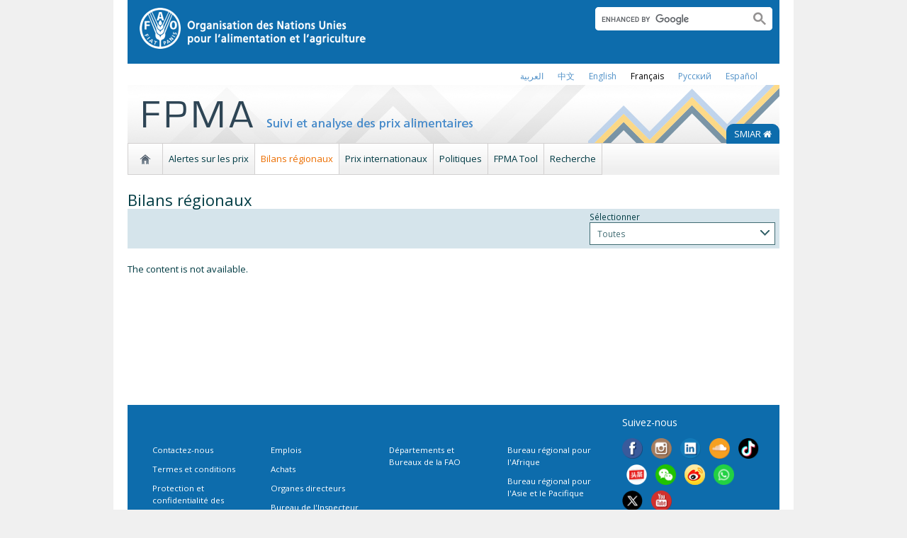

--- FILE ---
content_type: text/html; charset=utf-8
request_url: https://www.fao.org/giews/food-prices/regional-roundups/detail/fr/c/1313842/
body_size: 6266
content:
<!DOCTYPE html>
<html lang="fr" xmlns="http://www.w3.org/1999/xhtml">
<head>

<meta charset="utf-8">
<!-- 
	FAO: Food and Agriculture Organization of the United Nations, for a world without hunger

	This website is powered by TYPO3 - inspiring people to share!
	TYPO3 is a free open source Content Management Framework initially created by Kasper Skaarhoj and licensed under GNU/GPL.
	TYPO3 is copyright 1998-2015 of Kasper Skaarhoj. Extensions are copyright of their respective owners.
	Information and contribution at http://typo3.org/
-->

<base href="https://www.fao.org/">
<link rel="shortcut icon" href="https://www.fao.org/fileadmin/templates/faoweb/images/icons/favicon.ico" type="image/x-icon; charset=binary">
<link rel="icon" href="https://www.fao.org/fileadmin/templates/faoweb/images/icons/favicon.ico" type="image/x-icon; charset=binary">

<meta name="generator" content="TYPO3 CMS">

<link rel="stylesheet" type="text/css" href="/typo3temp/stylesheet_5d370599a3.css?1460386828" media="all">
<link rel="stylesheet" type="text/css" href="/fileadmin/templates/faoweb/fao_style.css?1670513129" media="all">
<link rel="stylesheet" type="text/css" href="/fileadmin/templates/faoweb/main.css?1481726836" media="all">
<link rel="stylesheet" type="text/css" href="/fileadmin/templates/faoweb/normalize.css?1361375585" media="all">
<link rel="stylesheet" type="text/css" href="https://fonts.googleapis.com/css?family=Open+Sans:400,600,700" media="all">
<link rel="stylesheet" type="text/css" href="/fileadmin/templates/faohome/fao2019/src/css/search.css?1629968534" media="all">
<link rel="stylesheet" type="text/css" href="/fileadmin/templates/faoweb/header_menu_subsite_style.css?1617027391" media="all">
<link rel="stylesheet" type="text/css" href="/fileadmin/templates/faoweb/subsite_menu.css?1528283229" media="all">
<link rel="stylesheet" type="text/css" href="/fileadmin/templates/faoweb/admin-top-menu.css?1615546703" media="all">
<link rel="stylesheet" type="text/css" href="/fileadmin/scripts/font-awesome/css/font-awesome.min.css?1477574853" media="all">
<link rel="stylesheet" type="text/css" href="/fileadmin/scripts/font-awesome/animation/font-awesome-animation.min.css?1473408174" media="all">
<link rel="stylesheet" type="text/css" href="/fileadmin/templates/foodprice/style.css?1553093613" media="all">



<script src="/fileadmin/templates/faoweb/scripts/main.js?1361376086" type="text/javascript"></script>
<script src="/fileadmin/templates/faoweb/scripts/plugins.js?1361376094" type="text/javascript"></script>
<script src="/fileadmin/scripts/jquery/jquery-1.8.3.min.js?1357917426" type="text/javascript"></script>
<script src="/fileadmin/templates/faoweb/scripts/vendor/modernizr-2.6.2.min.js?1361376133" type="text/javascript"></script>
<script src="/typo3conf/ext/rgaccordion/res/rgaccordion_jquery.js?1410873933" type="text/javascript"></script>
<script src="/fileadmin/templates/faoweb/scripts/jquery.selectbox-0.2.min.js?1509548687" type="text/javascript"></script>
<script src="/fileadmin/templates/faoweb/scripts/comm_func.js?1587029449" type="text/javascript"></script>
<script src="/fileadmin/scripts/jquery/plugin/iosslider/jquery.iosslider.min.js?1363599115" type="text/javascript"></script>


<title>Prices of maize remained generally firm     &nbsp;&#124;&nbsp;Suivi et analyse des prix alimentaires (FPMA)&nbsp;&#124;&nbsp;Organisation des Nations Unies pour l'alimentation et l'agriculture</title><link rel="canonical" href="https://www.fao.org/giews/food-prices/regional-roundups/detail/fr/c/1313842/" /><link rel="alternate" hreflang="en" href="https://www.fao.org/giews/food-prices/regional-roundups/detail/en/c/1313842/" /><link rel="alternate" hreflang="fr" href="https://www.fao.org/giews/food-prices/regional-roundups/detail/fr/c/1313842/" /><link rel="alternate" hreflang="es" href="https://www.fao.org/giews/food-prices/regional-roundups/detail/es/c/1313842/" /><link rel="alternate" hreflang="ar" href="https://www.fao.org/giews/food-prices/regional-roundups/detail/ar/c/1313842/" /><link rel="alternate" hreflang="zh" href="https://www.fao.org/giews/food-prices/regional-roundups/detail/zh/c/1313842/" /><link rel="alternate" hreflang="ru" href="https://www.fao.org/giews/food-prices/regional-roundups/detail/ru/c/1313842/" /><!--[if lte IE 8]>
  <link rel="stylesheet" type="text/css" href="/fileadmin/templates/faoweb/fao_ie7_style.css" />
<![endif]--><script>if(navigator.platform == 'MacIntel' || navigator.platform == 'MacPPC'){$('head').append('<link rel="stylesheet" type="text/css" href="/fileadmin/templates/faoweb/fao_mac_style.css" />');}</script><link rel="image_src" href="https://www.fao.org/fileadmin/templates/faoweb/images/homescreen.gif" /><meta name="internet:breadcrumb" content="SMIAR - Système mondial d’information et d’alerte rapide sur l'alimentation et l’agriculture,Suivi et analyse des prix alimentaires (FPMA),Bilans régionaux"><meta name="language" content="fr">
<!-- Google Tag Manager -->
<script type="text/javascript">
window.dataLayer = window.dataLayer || [];
window.dataLayer.push({
 'event': 'pageType',
 'cmsType': 'TYPO3'
 });

(function(w,d,s,l,i){w[l]=w[l]||[];w[l].push({'gtm.start':
new Date().getTime(),event:'gtm.js'});var f=d.getElementsByTagName(s)[0],
j=d.createElement(s),dl=l!='dataLayer'?'&l='+l:'';j.async=true;j.src=
'https://www.googletagmanager.com/gtm.js?id='+i+dl;f.parentNode.insertBefore(j,f);
})(window,document,'script','dataLayer','GTM-NHPTQQS');</script>
<!-- End Google Tag Manager -->
<meta name="google-site-verification" content="zB-tLVNkC_1LLXke_Ma8oeDFDOfsJVIJ2SDsyAdOZq8" />
<script>if (typeof jQuery === 'undefined')document.write('<script type="text/javascript" src="https://www.fao.org/typo3conf/ext/dyna_fef/jquery/js/jquery-1.11.1.min.js"><\/script>');</script>


<link rel="stylesheet" type="text/css" href="https://www.fao.org/typo3conf/ext/dyna_fef/themes/typo3//style.css" />
<script src="https://www.fao.org/typo3conf/ext/dyna_fef/jquery/ext/jquery.validate.js" type="text/javascript"></script>
<script src="https://www.fao.org/typo3conf/ext/dyna_fef/jquery/ext/jquery.metadata.js" type="text/javascript"></script>
<script>if (typeof jQuery === 'undefined')document.write('<script type="text/javascript" src="https://www.fao.org/typo3conf/ext/dyna_fef/jquery/js/jquery-1.11.1.min.js"><\/script>');</script>


</head>
<body>


<!-- Google Tag Manager (noscript) -->
<noscript><iframe src="https://www.googletagmanager.com/ns.html?id=GTM-NHPTQQS"
height="0" width="0" style="display:none;visibility:hidden"></iframe></noscript>
<!-- End Google Tag Manager (noscript) -->

<div id="admin-header-off"></div>
<!-- ###APPLICATION-HEADER### start --> <!-- ###APPLICATION-HEADER### end -->
<div class="wrapper">
  <header class="header">
    <div class="fao-header-logo">
    <h1 id="logo-ltr" class="logo">FAO.org<a class="internal-link" title="Accueil de la FAO" href="https://www.fao.org/home/fr/"><img width="321" height="60" alt="" src="/fileadmin/templates/faoweb/images/FAO-logo-fr-w.png"></a></h1>
    </div>

    <div class="fao-header-right">
    <div id="langs"><div class="tx-srlanguagemenu-pi1"><div class="NO"><a href="/giews/food-prices/regional-roundups/detail/ar/c/1313842/"  >العربية</a></div><div class="NO"><a href="/giews/food-prices/regional-roundups/detail/zh/c/1313842/"  >﻿中文</a></div><div class="NO"><a href="/giews/food-prices/regional-roundups/detail/en/c/1313842/"  >english</a></div><div class="CUR"><a href="/giews/food-prices/regional-roundups/detail/fr/c/1313842/"  >français</a></div><div class="NO"><a href="/giews/food-prices/regional-roundups/detail/ru/c/1313842/"  >Русский</a></div><div class="NO"><a href="/giews/food-prices/regional-roundups/detail/es/c/1313842/"  >Español</a></div></div></div>
       
       <div class="fao-header-search pull-right" id="search-subsite"><a id="c725652"></a><div id="c725651" class="csc-default" ><html class="gr__jqueryui_com"><head></head>
  <body data-gr-c-s-loaded="true">
      <script async src="https://cse.google.com/cse.js?cx=018170620143701104933:qq82jsfba7w"></script>
      <div class="search-container search-results-container"><div class="gcse-searchbox-only" data-resultsUrl="http://www.fao.org/common-pages/search/fr/"></div></div>
  </body>
</html></div></div>
    </div>
    </header>
      
    
      <div id="nav-container">  
      <nav class="fao-subsite navbar-expand-lg">
         <!-- hidden as agreed with OCC Nov29 2019-->
        
           
      </nav>
    </div>

    
    <!-- ###BREADCRUMBS### start --> <!-- ###BREADCRUMBS### end -->
    <section id="top-banner"><div id="first-level-banner"><img src="https://www.fao.org/fileadmin/templates/foodprice/img/FPMA_web_banner_FR.jpg" title="Suivi et analyse des prix alimentaires (FPMA)"></div><div class="MainSiteLink"><a href="/giews/fr/" >SMIAR <i class="fa fa-home" aria-hidden="true"></i></a></div><nav id="subsiteMenu"><ul class="top-submenu"><li class="sub-home-link"><a href="/giews/food-prices/fr/" ><img src="https://www.fao.org/fileadmin/templates/faoweb/images/icons/home.png"></a></li><li><a href="/giews/food-prices/price-warnings/fr/"  >Alertes sur les prix</a></li><li class="top-active"><a href="/giews/food-prices/regional-roundups/fr/"  >Bilans régionaux</a></li><li><a href="/giews/food-prices/international-prices/fr/"  >Prix internationaux</a></li><li><a href="/giews/food-prices/food-policies/fr/"  >Politiques</a></li><li><a href="/giews/food-prices/price-tool/fr/"  >FPMA Tool</a></li><li><a href="/giews/food-prices/research/fr/"  >Recherche</a></li></ul></nav></section>
  

    <section id="content">
      <div id="leftcolumn"><nav id="leftmenu"><ul><li><a href="/giews/food-prices/price-warnings/fr/" onfocus="blurLink(this);"  >Alertes sur les prix</a></li><li class="left-current"><a href="/giews/food-prices/regional-roundups/fr/" onfocus="blurLink(this);"  >Bilans régionaux</a></li><li><a href="/giews/food-prices/international-prices/fr/" onfocus="blurLink(this);"  >Prix internationaux</a></li><li><a href="/giews/food-prices/food-policies/fr/" onfocus="blurLink(this);"  >Politiques</a></li><li><a href="/giews/food-prices/price-tool/fr/" onfocus="blurLink(this);"  >FPMA Tool</a></li><li><a href="/giews/food-prices/research/fr/" onfocus="blurLink(this);"  >Recherche</a></li></ul></nav></div>
      <div id="maincontent" class="main-internal"><div id="c283460" class="csc-default" ><a id="c292795"></a><div id="c278887" class="csc-default" ><div class="csc-header csc-header-n1"><h1 class="csc-firstHeader">Bilans régionaux</h1></div></div></div><a id="c296462"></a><div class="colored-box blue-backg" id="c278245"><div id="dyna_fef_page"><form id="id_form_dyna_fee" name="dyna_fee" action="/giews/food-prices/regional-roundups/fr/" method="POST" enctype="multipart/form-data"><div id='div_region' class='dyna_form_field dyna_form_field_type_dropdown'><div id='divlabel_region' class='dyna_form_label'>Sélectionner</div><div id='divdata_region' class='dyna_form_data dyna_form_data_type_dropdown'><select id='id_region' name='region' class='dyna_form_input'  validate=''><option value=''>Toutes</option><option value='1755897' >Afrique De L’est</option><option value='1755894' >Afrique De L’ouest</option><option value='1755896' >Afrique Australe</option><option value='1755898' >Asie de L’est</option><option value='1755899' >Europe orientale, Caucase et Asie centrale</option><option value='1755900' >Amérique Centrale Et Caraïbes</option><option value='1755901' >Amérique Du Sud</option></select></div></div>
<input type='hidden' id='id_rec_uid' name='rec_uid' value='1313842'><input type='hidden' id='id_orig_uid' value=''><input type='hidden' id='id_referer_page' name='dynafef_referer' value=''><div id='dynafef_actions' class='dynafef_actions_box'><div id='div_submit_button' class='dynafef_buttons dyna_form_field'><input type='submit' name='submit' value='GO'></div></div><input type='hidden' name='form_build_id' id='form-0c87565e7f332a3d1530f9613c35d1ee3eafcc73df474b0fa82c90b9ddea28c4' value='form-0c87565e7f332a3d1530f9613c35d1ee3eafcc73df474b0fa82c90b9ddea28c4'><div style='clear:both;'></div></form></div></div><div id="c278244" class="csc-default" ><div id="c278242" class="csc-default" ><style>
#c238316 .keywords {display:none;}
</style>

<script>
$(document).ready(function(){
  // add class formatting
  $("#dyna_fef_page").addClass("jumpMenu");

  el = $("ul.sbOptions li a");
  $.each(el, function(k,v){
    $(this).click(function(){

      if($(this).attr("rel") == ''){
        location.href = "/giews/food-prices/regional-roundups/"+$('html').attr('lang')+"/";
      }else{
       location.href = "/giews/food-prices/regional-roundups/detail/"+$('html').attr('lang')+"/c/"+$(this).attr("rel") +"/";
      }
    })    
  });
  sel = $(".tx-dynafef-pi4 h1.csc-firstHeader").html();  
  if(sel != ''){
    $(".sbHolder a.sbSelector").html(sel);
  }
});
</script></div></div><div id="c249922" class="csc-default" ><div class="tx-dynafef-pi4">
		<div class='content-not-available'>The content is not available.</div>
	</div>
	</div></div>
      
      <div class="clear"></div>
    </section>
  <!-- ###CONTENT-BORDER### start --> <!-- ###CONTENT-BORDER### end -->  
  
  
  <footer>
        <div id="system-links"><a id="c207270"></a><div id="c175119" class="csc-default" ><ul> <li> <a href="https://www.fao.org/contact-us/fr/" target="_top" >Contactez-nous</a></li> <li><a href="https://www.fao.org/contact-us/terms/fr/" target="_blank" >Termes et conditions</a></li><li><a href="https://www.fao.org/contact-us/data-protection-and-privacy/fr/" target="_top" >Protection et confidentialité des données</a></li> <li><a href="https://www.fao.org/contact-us/scam-alert/fr/" title="Ouvre un lien externe dans une nouvelle fenêtre" target="_blank" class="external-link-new-window" >Alerte aux messages frauduleux</a></li> <li><a href="https://www.fao.org/audit-and-investigations/reporting-misconduct/fr" title="Ouvre un lien externe dans une nouvelle fenêtre" target="_top" class="external-link-new-window" >Signaler un cas de mauvaise conduite</a></li> <li><a href="https://www.fao.org/transparency/en" target="_blank" >Transparence et redevabilité</a></li> </ul><ul> <li><a href="https://www.fao.org/employment/fr" title="Ouvre un lien externe dans une nouvelle fenêtre" target="_top" class="external-link-new-window" >Emplois</a> </li> <li>Achats</li> <li><a href="/unfao/govbodies/gsbhome/fr/" target="_top" class="internal-link" >Organes directeurs</a></li> <li><a href="https://www.fao.org/about/who-we-are/departments/office-of-the-inspector-general/fr/" target="_top" class="external-link-new-window">Bureau de l'Inspecteur général</a></li> <li><a href="https://www.fao.org/evaluation/fr" title="Ouvre un lien externe dans une nouvelle fenêtre" target="_top" class="external-link-new-window" >Évaluation</a></li> <li><a href="https://www.fao.org/legal/home/legal-office/fr/" target="_top">Bureau juridique</a></li><li><a href="https://www.fao.org/ethics/fr/" target="_top">Bureau de la déontologie</a></li> </ul></div><a id="c207285"></a><div id="c197794" class="csc-default" ><ul><li><a href="https://www.fao.org/about/org-chart/fr/" title="Ouvre un lien externe dans une nouvelle fenêtre" target="_top" class="external-link-new-window">Départements et Bureaux de la FAO</a></li></ul><ul><li><a href="https://www.fao.org/africa/en/" target="_top">Bureau régional pour l'Afrique</a></li><li><a href="https://www.fao.org/asiapacific/en/" target="_top">Bureau régional pour l'Asie et le Pacifique</a></li><li><a href="https://www.fao.org/europe/en/" target="_top">Bureau régional pour l'Europe et l'Asie centrale</a></li><li>Bureau régional pour l'Amérique latine et les Caraïbes</li><li><a href="https://www.fao.org/neareast/fr/" target="_top">Bureau régional pour le Proche-Orient et l'Afrique du Nord </a></li><li><a href="/index.php?id=39133&amp;L=1#c207628" >Bureaux sous-régionaux</a></li></ul></div></div>
        <div id="social-networks"><div id="c769194" class="csc-default" ><style>
 #wechat-modal {
    position: fixed;
    left: 0;
    top: 0;
    z-index: 111111111;
    width: 100%;
    height: 100%;
    background-color: rgba(0,0,0,0.3);
 }

 #wechat-modal .wechat-content{
   margin:100px auto;
   width:20%;
 }

 #wechat-modal .wechat-button {
    background-color: #ffffff;
    color: 000000;
    padding: 10px 15px 0;
    text-align: right;
    font-size: large;
    font-family: sans-serif;
    font-weight: 900;
 }

 #wechat-modal .wechat-button .close{
   cursor: pointer;
 }

 #wechat-modal .wechat-image img{
   width:100%;
 }

 .hide{
   display:none;
 }

</style>
<script>
$( document ).ready(function() {
  $("#wechat-modal").appendTo("body");

  $("#c197797").find("#social-wechat").on("click", function(){
    $("#wechat-modal").fadeIn();
  });

  $("#wechat-modal").find(".close").on("click", function(){
    $("#wechat-modal").fadeOut();
  });

  $("#wechat-modal").on("click", function(){
    $("#wechat-modal").fadeOut();
  });
 
});
</script>

<div id="wechat-modal" class="hide">
    <div class="wechat-content">
        <div class="wechat-group">
            <div class="wechat-button"><span class="close">X</span></div> 
            <div class="wechat-image"><img src="/fileadmin/templates/faohome/fao2019/src/images/Wechat_QR.jpg" alt=""></div>
       </div>
     </div>
</div>
</div><a id="c207324"></a><div id="c197797" class="csc-default" ><div class="csc-header csc-header-n2"><h4>Suivez-nous</h4></div><p class="bodytext"> <a href="https://www.facebook.com/pages/Food-and-Agriculture-Organization-of-the-United-Nations-FAO/46370758585?ref=mf" target="_blank" class="external-link-new-window" ><img height="32" width="32" src="/uploads/RTEmagicC_facebook_26.png.png" alt="facebook" title="facebook" /></a>&nbsp; &nbsp; <a href="https://instagram.com/fao/" target="_blank" class="external-link-new-window" ><img height="32" width="32" alt="Instagram" title="Instagram" src="/uploads/RTEmagicC_456950478f.png.png" /></a>&nbsp; &nbsp; <a href="https://www.linkedin.com/company/fao" target="_blank" class="external-link-new-window" ><img height="32" width="32" src="/uploads/RTEmagicC_linkedin_07.png.png" alt="LinkedIn" title="LinkedIn" /></a>&nbsp; &nbsp; <a href="https://soundcloud.com/unfao" target="_blank" class="external-link-new-window" ><img height="32" width="32" alt="SoundCloud" title="SoundCloud" src="/uploads/RTEmagicC_2e22811972.png.png" /></a>&nbsp; &nbsp; <a href="https://www.tiktok.com/@fao" target="_blank" class="external-link-new-window" > <img height="32" width="33" src="/uploads/RTEmagicC_734829c937.png.png" alt="" /></a>&nbsp; &nbsp;&nbsp;<a alt="TouTiao" href="https://www.toutiao.com/c/user/token/MS4wLjABAAAAddfBLLYL2GZzXAetR_paFVV1-M4fdAWpUxiROxuOpl7pDGuXLCGfYg_VOogU135J/?wid=1621947153152" target="_blank" title="TouTiao"><img height="32" width="32" src="/fileadmin/templates/faoweb/images/icons/toutiao.png" alt="" /></a>&nbsp; &nbsp;&nbsp;<a alt="WeChat" title="WeChat" data-toggle="modal" data-target="#wechat-modal" id="social-wechat"><img height="32" width="32" src="/uploads/RTEmagicC_84191c1e69.png.png" alt="" /></a>&nbsp; &nbsp;&nbsp;<a href="https://www.weibo.com/unfao" target="_blank" class="external-link-new-window" ><img height="32" width="32" src="/fileadmin/templates/faoweb/images/icons/weibo.png" alt="Weibo" title="Weibo" /></a>&nbsp; &nbsp; <a href="https://bit.ly/3YbiMc1" target="_blank" class="external-link-new-window" ><img src="/uploads/RTEmagicC_fcf6849fbf.png.png" width="31" height="31" alt="" /></a>&nbsp; &nbsp; <a href="https://x.com/FAOenfrancais" target="_blank" class="external-link-new-window" ><img src="/uploads/RTEmagicC_twitter-x.png.png" width="31" height="31" alt="" /></a>&nbsp; &nbsp; <a href="https://www.youtube.com/user/FAOoftheUN" target="_blank" class="external-link-new-window"><img height="32" width="32" src="/uploads/RTEmagicC_youtube_51.png.png" alt="YouTube" title="YouTube" /></a></p></div></div><div class="clear"></div>
        <div id="copyright"><div class="en">© FAO,&nbsp;2026</div></div><div class="clear"></div>
      
  </footer>
</div>
<div id="c245970" class="csc-default" ><!-- Google Analytics -->
<script>
(function(i,s,o,g,r,a,m){i['GoogleAnalyticsObject']=r;i[r]=i[r]||function(){
(i[r].q=i[r].q||[]).push(arguments)},i[r].l=1*new Date();a=s.createElement(o),
m=s.getElementsByTagName(o)[0];a.async=1;a.src=g;m.parentNode.insertBefore(a,m)
})(window,document,'script','//www.google-analytics.com/analytics.js','_gaTracker');

  _gaTracker('create', 'UA-36131143-1', 'fao.org');
  _gaTracker('send', 'pageview');



  _gaTracker('create', 'UA-16957552-1', {'name':'allSites'});
  _gaTracker('allSites.send', 'pageview');

</script>
<!-- End Google Analytics -->
<!-- Commented because send double counting to rollup now that we are using the new GTM
  _gaTracker('create', 'UA-16796074-1', {'name':'allTracker'});
  _gaTracker('allTracker.send', 'pageview');
--></div>



<script>
$(document).ready(function() {
   $('#social-networks').find('a').each(function(){
    $(this).on('click', function() { 
    _gaTracker('send', 'event', this.href, 'click-social', 'social-footer');  
    _gaTracker('allTracker.send', 'event', this.href, 'click-social', 'social-footer'); 
    _gaTracker('allSites.send', 'event', this.href, 'click-social', 'social-footer');   
   });  
  });
});
</script>
<script>$(document).ready(function() {
     					$.metadata.setType('attr', 'validate');
                     
                  	$('#id_form_dyna_fee').validate( ) } );</script>
</body>
</html>

--- FILE ---
content_type: text/css
request_url: https://www.fao.org/fileadmin/templates/foodprice/style.css?1553093613
body_size: 4030
content:
div#first-level-banner, #top-banner div.over-top-first-level-banner {padding:0px;}

#content h1.csc-firstHeader {margin-bottom: 10px; font-size: 1.7em;}

div.lng-buttons {text-transform: uppercase; font-size: 0.9em; font-weight: bold; margin-top: 0px;}
div.lng-buttons table {float: right; margin-left: 20px; margin-top: -3px;}
div.lng-buttons {width: auto; float: right; padding: 5px; background: #f9f9f9;}
div.lng-buttons #draft {color:#E09900;}
div.lng-buttons #published {color:#5C9930;} 

nav#contentMenu {border-top: none; position:absolute; width: 700px; top:66px; z-index: 999; margin-left: 1%;}
nav ul#content-menu {background: none;}
nav ul#content-menu li {background:#f9f9f9; width: auto; margin-right: 2%; font-size: 0.85em; border: 1px solid #B1CAD6; height: 30px; line-height: 32px;}
nav ul#content-menu li:hover {background:#ffffff; border: 1px solid #EE8D38;}
nav ul#content-menu li a {padding:0 0.5em; height:30px;}
nav ul#content-menu li a:hover { background:#f9f9f9; color:#333333; text-decoration:none;}
nav ul#content-menu li.current {border: 1px solid #EE8D38;}
nav ul#content-menu li.current a {background:#ffffff; font-weight: bold; color:#333333;}
nav ul#content-menu li.current a:hover {color:#333333; text-decoration:none; cursor: default;}

aside#rightcolumn {padding-left: 0px;}

#leftcolumn {display:none;}

#rightcolumn ul, 
#rightcolumn ol {margin-top: 13px;}

/* .tx-dynalist-pi1 .tx-dynalist-pi1-recordlist {background: #f9f9f9; padding: 10px; margin-bottom:10px; padding-bottom: 0px;} */
.tx-dynalist-pi1 .tx-dynalist-pi1-recordlist {background: none; border-top: 1px solid #e0e0e0; padding: 10px; margin-bottom:15px; padding-bottom: 0px;}
.tx-dynalist-pi1 .list-title {margin-bottom: 0px;}
#content .tx-dynalist-pi1 .list-title h2 {border-top: none; font-size: 1.5em; line-height: 1.2em; margin-bottom: 5px;}

.tx-dynalist-pi1 .list-image {margin-top: 15px;}
.tx-dynalist-pi1 .list-image img {border: 1px solid #ccc;}
.tx-dynalist-pi1 .list-date {font-size: 1.1em; /*float: left;  font-weight: bold; */}
.tx-dynalist-pi1 .list-region {font-size: 1.3em; font-weight: bold;}
.tx-dynalist-pi1 .list-type {float: left; text-transform: uppercase; font-size: 0.95em; line-height: 1.45em;}
/* .tx-dynalist-pi1 .list-hp:before {clear: right;} */ 
.tx-dynalist-pi1 .list-hp {float: right; background: #0D6CAC; padding: 2px; border-radius: 3px; /* text-transform: uppercase; color: #fff; font-weight: bold; font-size: 0.85em;*/ }

.tx-dynalist-pi1 .list-more {margin-top: -6px; font-weight: bold;}

.tx-dynalist-pi1 .country {font-weight: bold; font-size: 1.3em; color: #565656; /* margin-bottom: 7px; */}
.tx-dynalist-pi1 .keywords {font-size: 0.9em; margin-top: 5px;}
.tx-dynalist-pi1 .list-text p {margin-top: 2px; margin-bottom: 10px;}
.tx-dynalist-pi1 .det {font-size: 0.9em;}
.tx-dynalist-pi1 .alert {margin-left: 75px;}
.tx-dynalist-pi1 .alert-High, .alert-High {color:#cc0000;}
.tx-dynalist-pi1 .alert-Medium, .alert-Medium {color:#D8A475;}
.tx-dynalist-pi1 .alert-Low, .alert-Low {color:#FFBFBD;}
.tx-dynalist-pi1 .multi-image img {margin-right: 25px;} 

.tx-dynalist-pi1 .fullview {text-transform:uppercase; position: relative; right:0px; top: -10px; margin-top: -15px; font-size: 0.9em; float: right; padding: 4px 6px; background: linear-gradient(#0E6DA5, #0D5399) repeat scroll 0 0 rgba(0, 0, 0, 0); border: 0 none;  border-radius: 4px; box-shadow: 0 2px 3px #D1CECE;  }
*.tx-dynalist-pi1 .fullview {background: #0E6DA5;}

.tx-dynalist-pi1 .fullview:hover {background-color: #3786BB; opacity: 0.9;}
/* background: #0D6CAC; border-radius: 3px; } */ 
.tx-dynalist-pi1 .fullview a {color:#ffffff !important;}
.tx-dynalist-pi1 .fullview a:hover {text-decoration: none;}

#dyna_fef_page .dyna_form_field {clear: left;}
#dyna_fef_page #divlabel_archivedate {float: left; width:160px;}
#dyna_fef_page #id_dynafef_ckb_archivedate {float: left; width:45px !important;}

#dyna_fef_page #extra-info {font-size:0.9em !important; color:#666666; margin-top: -10px;}
#dyna_fef_page #dynafef_actions {}


.colored-box {padding: 3px 5px 5px; margin-top: -10px;}

.colored-box .jumpMenu .dyna_form_field,
.colored-box .tx-dynafef-pi3 .dyna_form_field {float: right; font-size: 0.9em;}

.colored-box .tx-dynafef-pi3 .dyna_form_field {margin-right: 65px; margin-bottom: 0px;}

.colored-box .jumpMenu #dynafef_actions {display: none;}

/* .colored-box {padding: 5px;} */ 
/* .colored-box .tx-dynafef-pi3 .dynafef_actions_box {display: none;} */ 

.colored-box .jumpMenu {position:relative;}
.colored-box .jumpMenu #divlabel_archivedate {width:145px !important;}
.colored-box .jumpMenu .dyna_form_field {margin-bottom: 0px; margin-right: 1px;}

.colored-box .tx-dynafef-pi3 div.dynafef_actions_box {position: absolute; right: 30px; top: 60px;}
.colored-box .tx-dynafef-pi3 div.dynafef_actions_box #div_submit_button {margin-right: 0px;}
.colored-box .tx-dynafef-pi3 div.dynafef_actions_box input {font-size: 0.9em; margin-bottom: 0px !important; margin-right: 0px !important; padding:6px !important; width: 60px !important; text-transform:uppercase; height: auto !important;}

.colored-box div#div_submit_button input {padding:0px !important;}

.colored-box .jumpMenu .sbSelector {width: 235px;} 
.colored-box .jumpMenu .sbHolder, 
.colored-box .jumpMenu .sbOptions {width: 260px;}

.colored-box .jumpMenu .sbOptions li {margin-left: 9px;}

.colored-box .jumpMenu .sbSelector img {display:none;} 

/* filter box Research Corner */ 
#c277900 {margin-top: 0px; margin-bottom: 45px;} 
#c277900 .tx-dynafef-pi3 div.dynafef_actions_box {position: relative; top: 13px; left: 235px;}

/* filter box Research Corner */ 
#c278518 {margin-top: 0px;} 

/* filter box Indicators */ 
#c284524,
#c284503,
#c284508,
#c284512,
#c284492,
#c278877 {height: 44px; margin-top: 0px;}

#c284524 #div_author,
#c284503 #div_author,
#c284508 #div_author,
#c284512 #div_author,
#c284492 #div_author,
#c278877 #div_author{display:none;}

div.filter_clean {background: none repeat scroll 0 0 #F9F9F9; border: 1px solid #CCCCCC; cursor: pointer; float: right;line-height: 14px; padding: 3px 5px; text-align: center; text-transform: uppercase; }
div.filter_clean a {font-size: 0.9em;}

div.No-Alert {display: none;}

#dyna_fef_page .error {color:#cc0000;}
#dyna_fef_page #help {font-size: 0.9em;}

div.extrawrap {text-align: right;}
div.extrawrap p {margin-bottom:0em; font-size: 0.9em;}

/* International Prices - dynalist */
/* #c238362 .tx-dynalist-pi1-recordlist {float: left; margin-bottom: 30px;}
#c238362 .tx-dynalist-pi1-recordlist-row_1 {margin-right: 20px; }
#c238362 .list-title {text-align: center; text-transform: uppercase;}
#c238362 .list-image img {width: 300px; float: none; border: 1px solid #f0f0f0;} 
#c238362 .list-date {float: right;} */ 

#c249836 .list-date,
#c250083 .list-date {font-weight: normal;}

#c249836 .list-date {float:left; font-size: 1.0em;}

#c250083 .list-title {margin-bottom: 5px !important;}

/* Regional Roundups - dynalist */
#c238316 .list-title {margin-bottom: 0px !important;}
#c238316 .list-title h2 {font-size: 1.1em !important; margin-bottom: 2px !important; padding-top: 10px; }
#c238316 .list-image img {/* width: 200px;*/ border: 1px solid #f0f0f0; } 

/* Flash News - dynalist */
#c238282 .tx-dynalist-pi1-recordlist {margin-bottom: 0px;}
#c238282 .tx-dynalist-pi1-recordlist .list-title {clear: left;}

/* Partners - dynalist */
#c277920 .tx-dynalist-pi1 .tx-dynalist-pi1-recordlist {padding: 0 10px; border-top: 0px; margin-bottom: 15px;}
#c277920 .tx-dynalist-pi1 .list-title h2 {font-size: 1.2em; text-transform: uppercase; border-bottom: 1px solid #999; padding-bottom: 0.1em;}
#c277920 .tx-dynalist-pi1 .list-text {font-size: 1.1em;}
#c277920 .tx-dynalist-pi1 .list-image {margin-top: 8px;}
#c277920 .tx-dynalist-pi1 .list-image img {border: none;}
#c277920 .tx-dynalist-pi1 .lng-buttons {margin-top: -25px;}

/* Resources - dynalist */

#c277894 .tx-dynalist-pi1 .list-author {margin-top: 7px;}
/* filter by */
#c285916 {display:none;}

.tx_dynafef_search_filter {margin-left: 8px; position: absolute; margin-top:16px;}
.tx_dynafef_search_filter .tx_dynafef_search_value {font-weight: bold;}
.tx_dynafef_search_filter .reset-btn {margin-left: 30px; background: #f9f9f9; border: 1px solid #cccccc; padding: 2px 4px; text-transform:titlecase; font-size:0.9em;}
.tx_dynafef_search_filter .reset-btn a {color:#333 !important;}

#dyna_fef_page #dyna_fef_editing_language {border: 1px solid #ffaa00; float: right; color:#333; padding: 4px; background:#FCE6BA;}
#dyna_fef_page  div.dynafef_original_rec {clear:left;}
#dyna_fef_page #div_archivedate {min-height: 15px;}
#dyna_fef_page #charNum {color:#aaa;}

/* Home Page - Intro Text */
#c290122 {margin-top: 25px;}
#c290122 p {margin-top: 0px; margin-bottom: 0px;}
#c290122 a {color:#0d6cac;}

/* Home Page - Price Warnings - dynalist */
#c238269 .list-image img {margin-bottom: 15px;} 

#c270696 a ,
#c290123 a {color:#0d6cac;}

#c290123 {border-bottom: 1px solid #3D76A7; clear: both;}

#c290123 .csc-header h2 {/* background: url(http://www.fao.org/fileadmin/templates/foodprice/img/marker-high-small.png) no-repeat 150px 0;*/ margin-bottom: 0px; text-transform: uppercase; font-weight: normal; color:#454545; font-size:1.5em;}
#c290123 p {margin: 0px; margin-bottom: 2px;}


#c239432 a {color: #5191C8;}
#c239432 div.list-image {float: left; margin-right: 10px; height: 195px; overflow:hidden; margin-top: 10px;}
#c239432 div.list-title {line-height: 1.4em; margin-bottom: 4px;}
#c239432 div.list-title a {font-size: 1.1em; line-height: 1.3em; margin-bottom: 4px;}
#c239432 span.list-date {float: left; line-height: 16px; margin-right: 6px;}
#c239432 div.list-text p {margin-top: 0px; margin-bottom: 0px; line-height: 1.3em;}
#c239432 div.country {font-weight: normal; font-size: 0.9em; color: #565656; margin-top: -4px; margin-bottom: 3px;}
#c239432 div.country a {font-weight: bold !important; font-size: 1.3em;}
#c239432 div.alert {font-size:0.9em; margin-left: 60px;}
#c239432 div.keywords {font-size:0.9em; margin-top: -6px; font-weight: normal;}
#c239432 div.list-more {position: absolute; top: 275px; right:15px;}

/* Home Page - Related Links - dynalist */
#c240005 ul {margin-top:15px; margin-left: 0px;}
#c240005 p.bodytext img {margin-bottom:0px;}

/* Indicators TABS - homepage */
#c278778 {clear: both; padding-top: 1px;}
#c250832 .tx-jfmulticontent-pi1 {margin-top: 0px; margin-bottom: 5px;}
#c250832 .tx-jfmulticontent-pi1 div.csc-header  {display: none;}

#c278778 .ui-tabs-panel {background-color: #f9f9f9; padding-left: 0px; padding-right: 0px;}
#c278778 .ui-widget-header {/*border-bottom: 1px solid #3B6CA9;*/ border:none; background: none;}
#c278778 .ui-tabs .ui-tabs-panel {border-bottom: 1px solid #3B6CA9;}

#c278778 .ui-widget-content {border:none;}

#c278778 .ui-state-default,
#c278778 .ui-widget-content .ui-state-default,
#c278778 .ui-widget-header .ui-state-default {background-color: #ffffff;}

#c278778 .ui-state-default li:first-child {}
#c278778 .ui-state-default a:hover {text-decoration: underline;}
#c278778 .ui-state-active,
#c278778 .ui-widget-content .ui-state-active,
#c278778 .ui-widget-header .ui-state-active {background-color: #f9f9f9;}

#c278778 .ui-state-active a,
#c278778 .ui-widget-content .ui-state-active a,
#c278778 .ui-widget-header .ui-state-active a {color: #333333;}

#c278778 .ui-tabs .ui-tabs-nav {padding-left: 0px; padding-top: 0px; margin-left: -13px;}
#c278778 .ui-tabs .ui-tabs-nav li {border: none; border-left:1px solid #3B6CA9; border-radius: 0px; margin-right: 0px;}
#c278778 .ui-tabs .ui-tabs-nav li:first-child {border-left:none;}
#c278778 .ui-tabs .ui-tabs-nav li a {text-transform: uppercase; font-weight: bold;}

#c278778 .lng-buttons:after {clear:right;}
/* #c278778 .ui-tabs-panel img.list-img {width: 100%;} */ 

/* Indicators - dynalist */

#c278027 .list-type {float:none; font-size:1em; line-height: auto; color:#999;}



/* #c239836 .list-more {float: right; position: relative; top: -1.5em; right: 1.5em;} */

div#c249795 {margin-top: 20px;}
div#c249795 .csc-header h2 {margin-top: 0px; margin-bottom: 0px; border-bottom: 1px solid #3D76A7; text-transform: uppercase; font-weight: normal; color:#454545; font-size:1.5em;}
div#c249795 .tx-dynalist-pi1 {padding-top: 1px;}
div#c249795 .readmore {text-align: right; text-transform: none; margin-right: 35px;}

/* Home Page - H3 */
#c241022 h3, 
#c239836 h3,
#c278778 h3,
#rightcolumn h3 {color: #565656 !important; border-top: none; font-size: 1.5em; margin-bottom: 0px; background: #ffffff; font-weight: normal; text-transform: uppercase; margin-top: 15px; padding-left: 0px; border-bottom: 1px solid #0D6CAC;}

#c241022 {clear: both; padding-top: 1px;}
#c241022 h3 {margin-top: 0px;}
#c241022 .tx-dynalist-pi1 {background: #f9f9f9; padding-top: 8px;}
#c241022 .tx-dynalist-pi1 .tx-dynalist-pi1-recordlist {border-top: none; border-bottom: 3px solid #fff; padding: 0px 10px; margin-bottom: 5px;}
#c241022 .tx-dynalist-pi1 .list-title a {font-size: 1.0em;}
#c241022 .tx-dynalist-pi1 .list-image img {width:80px;}
#c241022 .tx-dynalist-pi1 .list-more {margin-top: -7px; padding-top: 2px; border-top: 1px solid #0D6CAC; background: #ffffff; font-weight: bold; font-size: 1.0em; padding-right: 5px; margin-bottom:1px;}
#c241022 .tx-dynalist-pi1 .list-date {float: left; font-size: 1.0em;}

/* Flash Info box */
.flash-info  {background: none repeat scroll 0 0 #EAEAEA ; float: left; padding:0px; width: 480px; height: 150px; margin-top: 15px; color:#ffffff; font-weight: bold;}
.flash-info .csc-textpic-imagewrap {width: 435px !important;}
.flash-info DIV.csc-textpic-center DIV.csc-textpic-imagewrap .csc-textpic-image {margin-left: 35px !important; margin-top: 6px;}
.flash-info DIV.csc-textpic-center DIV.csc-textpic-imagewrap .csc-textpic-firstcol {margin-left: 0px !important;}
.flash-info h2 {margin-top: 7px; margin-bottom: 5px;}
.flash-info img {margin-top: 5px !important;}
.flash-info p.bodytext {margin-top: 5px;}
.flash-info dd.csc-textpic-caption {text-align: center; margin-top: 3px;}
.flash-info dd.csc-textpic-caption a {color:#0D6CAC; font-weight: normal; font-size: 1.2em !important;}

/* Price Warnings - list page */
#c238307 .tx-dynalist-pi1 .list-image {float: right;}
#c238307 .tx-dynalist-pi1 .list-image img {border: none; margin-bottom: 6px; margin-left: 25px; margin-right: 0px;}
#c238307 .tx-dynalist-pi1 .list-date {font-size: 16px; float: none; font-weight: normal;}
#c238307 .tx-dynalist-pi1 .list-alert {float: left; margin-top: 4px;}

/* Latest Resources - list page */
#c277894 .tx-dynalist-pi1 .list-image {margin-top: 0px;}
#c277894 .tx-dynalist-pi1 .list-image img {width: 90px; margin-right: 15px;}
#content #c277894 .tx-dynalist-pi1 .list-title h2 {font-size: 1.3em; padding-top: 0px; margin-bottom: 2px;}

/* Price Warnings - container */
#c296605 {position: relative;}

/* Price Warnings - country list page */
#top-banner {position:relative;}
#c277174 {position:absolute; right:5px; top:35px; background: #f9f9f9; border: 1px solid #cccccc; padding: 6px; opacity: 0.9;}

#c277174 .tx-dynalist-pi1,
#c346869 .tx-dynalist-pi1 {/*float: left;*/ }

#c277174 .tx-dynalist-pi1 .tx-dynalist-pi1-recordlist,
#c346869 .tx-dynalist-pi1 .tx-dynalist-pi1-recordlist {padding: 0px !important; border: none; margin: 0px !important; margin-bottom: 0.2em !important;}

#c277174 .tx-dynalist-pi1 .maplist-country,
#c346869 .tx-dynalist-pi1 .maplist-country {text-transform: uppercase; font-size: 0.9em; text-align: right;}

#c277174 .maplist-country-all,
#c346869 .maplist-country-all {font-size: 0.9em; margin-top: 0.5em !important; /*border-top: 1px solid #3C7CB3;*/}

#c277174 .maplist-country-all a,
#c346869 .maplist-country-all a {color:#0D6CAC;}
#c346869 {position:absolute; right:20px; top:44px; background: #f9f9f9; border: 1px solid #cccccc; padding: 6px; opacity: 0.9; z-index:1}

/* Price Warnings - detail page */
#content .tx-dynafef-pi4  {margin-top: 15px;}
#content .tx-dynafef-pi4 .csc-header-n1 {margin-bottom: 1.0em;}
#content .tx-dynafef-pi4 .csc-header h1.csc-firstHeader {font-size: 1.9em; margin-bottom: 15px; font-weight: normal;}
#content .tx-dynafef-pi4 .csc-header h2 {border-top: none; font-size: 1.5em; line-height: 1.2em; margin-bottom: 5px; padding-top: 0px; font-weight: normal;}
#content .tx-dynafef-pi4 .image {float: right; margin-right: 0px; margin-left: 20px;}
#content .tx-dynafef-pi4 .date {margin-bottom: 5px; font-size: 1.2em;}
#content .tx-dynafef-pi4 .value {margin-bottom: 2px;}

#dyna_fef_page #id_dynafef_ckb_archivedate {width: 150px !important;}
#dyna_fef_page #divcheckbox_archivedate {float: left; width: 70px;}


/* detail regional */
#c249922 .tx-dynafef-pi4 .image {float: right; margin: 25px 0px 20px 20px;}
/* #c249922 .tx-dynafef-pi4 .image img {border: 2px solid #D6DDEC;} */ 
#c249922 .tx-dynafef-pi4 .otherimage {vertical-align: top;}
#c249922 .tx-dynafef-pi4 .otherimage img {/*width: 47%; text-align: right; margin-left: 27px; margin-top: 20px; */} 

.tx-dynafef-pi4 .otherimage .tx_dynafef_pos_1 {text-align: right; width:98% !important; font-size: 0.9em;}
.tx-dynafef-pi4 .otherimage .tx_dynafef_pos_2 {margin-bottom: 0px !important; width:100% !important; ,argin-top: 20px !important;}
.tx-dynafef-pi4 .otherimage ul li {margin-bottom: 0px !important;}

/* detail international */
#c249923 .tx-dynafef-pi4 .image {float: right; margin-right: 0px; margin-left: 20px; margin-bottom: 20px;}
#c249923 .tx-dynafef-pi4 .image img {border: 2px solid #D6DDEC;}

/* detail resources */
#c278021 .tx-dynafef-pi4 .image {float: left; margin-left: 0px; margin-right: 20px; margin-bottom: 20px;}
#c278021 .tx-dynafef-pi4 .image img {border: 2px solid #D6DDEC;}


.tx_dynafef_pi4_editpagelink {float: right; text-transform: uppercase; font-weight: bold; padding: 5px; background: #f9f9f9; font-size: 0.9em; border: 1px solid #cc0000;}
.tx_dynafef_pi4_editpagelink a {color: #cc0000 !important;}
/* .tx_dynafef_pi4_editpagelink {display: none;} */ 

/* Home Page - International Prices slider */
.als-container {position: relative; width: 100%; margin: 0px auto; z-index: 0; background: #f9f9f9;}
.als-viewport {position: relative; overflow: hidden; margin: 0px auto; /* width: 650px !important; */ }
.als-wrapper {position: relative; list-style: none;}
.als-item { position: relative; display: block; cursor: pointer; float: left;}
.als-prev, 
.als-next {position: absolute; cursor: pointer; clear: both;}

#demo2 {/* margin: 40px auto; */ }
#demo2 .als-item {margin: 0px 5px; padding: 10px 15px; min-height: 270px; min-width: 600px;}
#demo2 .als-item img {display: block; margin: 0 auto; vertical-align: middle;}
#demo2 .als-prev, 
#demo2 .als-next {top: 50%;}
#demo2 .als-prev {left: 1.5em;}
#demo2 .als-next {right: 1.5em;}
#demo2 .list-text p {text-align: left; margin: 0px;}
#demo2 .list-image img {margin-left: 10px; margin-right: 15px; border: 1px solid #e0e0e0;}

/* Home Page - Reosurces */ 

#c285623 ul {margin-left: 0px; margin-top: 10px;}

#c277890 div#div_user_extextender_option_list_2 {display:none;}

#div_uid, #div_sys_language_uid {display: none;}
 